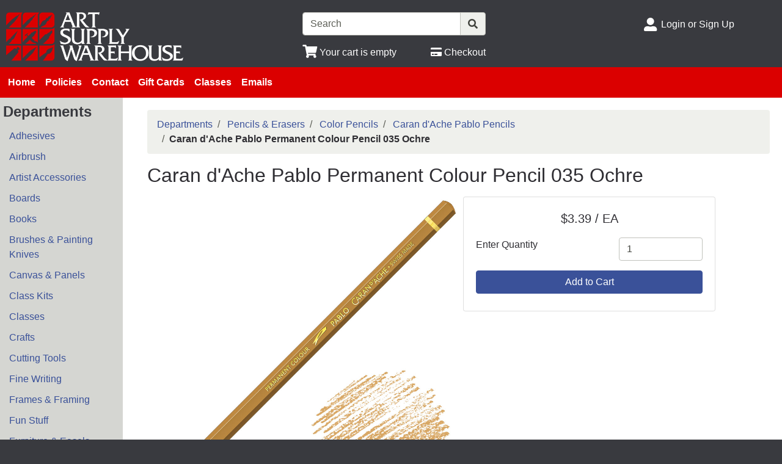

--- FILE ---
content_type: text/html; charset=iso-8859-1
request_url: https://www.artsupplywarehouse.com/products/caran-d-ache-pablo-permanent-colour-pencil-035-ochre%7CCDA666035.html
body_size: 36318
content:
<!DOCTYPE html>
<html lang="en">

<head>
    <meta http-equiv="X-UA-Compatible" content="IE=edge">
    <meta name="viewport" content="width=device-width, initial-scale=1, shrink-to-fit=no">
    <title>Departments - Caran d'Ache Pablo Permanent Colour Pencil 035 Ochre</title>
    <link id="app_styles" href="/inet/styles/_blueberry/bootstrap1699174831.min.css" rel="stylesheet"/>
    <link id="theme_styles" href="/css/artsupply.css" rel="stylesheet"/>
    <link rel="stylesheet" href="https://use.fontawesome.com/releases/v5.1.0/css/all.css" integrity="sha384-lKuwvrZot6UHsBSfcMvOkWwlCMgc0TaWr+30HWe3a4ltaBwTZhyTEggF5tJv8tbt" crossorigin="anonymous"><script src="/inet/util/jquery-3.6.0.min.js"></script>
<script type="text/javascript" src="/inet/util/jquery.boxy.js"></script><link href="/inet/css/boxy.css" rel="stylesheet" type="text/css">
<script type="text/javascript" src="/inet/util/purchase_buttons.js"></script><script type="text/javascript" src="/inet/util/shopping_list_select.js"></script><!-- Included javascript functions -->
<script type="text/javascript">
<!--

window.name="inet_ecommerce";
var sagro_base_url = "/inet";
var bootstrap_enabled = "1";
var registry_common_site_mode = "";
var inet_mobile = "";
var inet_mobile_device = "";
var user_logged_in = "";
var disable_ui = "";
//-->
</script><script type="text/javascript" src="/inet/storefront/catalog.js"></script><link rel="canonical" href="https://www.artsupplywarehouse.com/products/caran-d-ache-pablo-permanent-colour-pencil-035-ochre%7CCDA666035.html"><script type="text/ld+json">{"@context":"http:\/\/schema.org","@type":"Product","offers":{"@type":"Offer","price":"3.39","availability":"InStock","priceCurrency":"USD"},"sku":"CDA666035","description":"","name":"Caran d'Ache Pablo Permanent Colour Pencil 035 Ochre","image":"https:\/\/img2.activant-inet.com\/custom\/039096\/Image\/gCDA666035.jpg","url":"https:\/\/www.artsupplywarehouse.com\/products\/caran-d-ache-pablo-permanent-colour-pencil-035-ochre%7CCDA666035.html","depth":"0.25","height":"6.75","weight":"0.01","width":"0.25","mpn":"666.035"}</script>
    <script id="theme_scripts" src="/inet/styles/_blueberry/js/_blueberry1687208120162.min.js"></script>
    <meta name="description" content="Caran d'Ache Pablo dry, water resistant pencils match the superior quality required for color drawings, while the precision of Pablo leads is ideally suited to realist drawing. The 3.8 mm diameter soft, permanent leads, based on a formula ensuring exceptionally high covering power and creating no powder whatsoever, offer one of the widest existing color ranges. Artists, technical designers and pro" >

    <link rel="apple-touch-icon" sizes="180x180" href="/images/favicon/apple-touch-icon.png">
    <link rel="icon" type="image/png" sizes="32x32" href="/images/favicon/favicon-32x32.png">
    <link rel="icon" type="image/png" sizes="16x16" href="/images/favicon/favicon-16x16.png">
    <link rel="manifest" href="/images/favicon/site.webmanifest">
    <link rel="mask-icon" href="/images/favicon/safari-pinned-tab.svg" color="#5bbad5">
    <link rel="shortcut icon" href="/images/favicon/favicon.ico">
    <meta name="msapplication-TileColor" content="#da532c">
    <meta name="msapplication-config" content="/images/favicon/browserconfig.xml">

	<script type="text/javascript">
		function mapSelector() {
			if /* if we're on iOS, open in Apple Maps */
			((navigator.platform.indexOf("iPhone") != -1) || 
			 (navigator.platform.indexOf("iPad") != -1) || 
			 (navigator.platform.indexOf("iPod") != -1))
			window.open("maps://maps.google.com/maps?daddr=33.758928,-118.012303&amp;ll=");
			else /* else use Google */
				window.open("https://maps.google.com/maps?daddr=33.758928,-118.012303&amp;ll=");
}	</script>

</head>

<body >
<div class="style_blueberry_container">
    <div class="style_blueberry_header d-print-none">
        <a href="javascript:void(0)" class="style_blueberry_session_flyout_close" onclick="closeFlyout()" style="display:none;"><i class="fas fa-times fa-lg" title="Close" aria-hidden="true"></i><span class="sr-only">Close Site Menu</span></a>
        <a href="javascript:void(0)" class="style_blueberry_hamburger_flyout_close d-md-none" onclick="closeFlyout();" style="display:none;"><i class="fas fa-times fa-lg" title="Close" aria-hidden="true"></i><span class="sr-only">Close Navigation</span></a>
        <div class="row mr-0 style_blueberry_header_row">
            <div class="col-5 col-md-3 style_blueberry_align_center">
                <a class="style_blueberry_customer_logo" href="/"><img class="img-fluid" src="/images/aswlogo.png" alt="Art Supply Warehouse"></a>
            </div>
            <div class="col-7 col-md-9 style_blueberry_mobile_header_icons">
                <div class="row style_blueberry_mobile_float_right">
                    <div class="col-md-11 col-lg-9 col-6 col">
                        <div class="form-group row d-none d-md-flex" >
                            <div class="col-md-3 col-lg-3 style_blueberry_align_center pl-md-0">
								<!-- disable departments button
                                <a href="/inet/storefront/store.php" class="float-md-right" aria-label="Shop Departments" title="Shop Departments">
                                    <i class="fas fa-book fa-lg style_blueberry_header_icon" data-toggle="tooltip" aria-hidden="true"></i>
                                    <span class="d-none d-md-inline">Departments</span>
                                </a>
								//-->
                            </div>
                            <div class="col-md-5 col-lg-5 style_blueberry_search_form px-0">
                                <form name="search" method="GET" action="/inet/storefront/store.php" class="header_menu_search_form" role="search"><input type="hidden" name="mode" value="searchstore"><div class="input-group">
								  <input name="search[searchfor]" type="text" class="form-control" placeholder="Search">
								  <div class="input-group-append">
									<button class="btn input-group-text" type="submit"><span class="inet_icon fas fa-search"></span></button>
								  </div>
							</div></form>
                            </div>
                            <div class="col-md-4 col-lg-4 style_blueberry_align_center">
								<!-- disable advanced search	
                                <a href="/inet/storefront/store.php?mode=advancedsearch" aria-label="Advanced Search" title="Advanced Search">
                                    <i class="inet_icon fas fa-search style_blueberry_header_icon" aria-hidden="true"></i>
                                    <span class="d-none d-md-inline"> Advanced Search</span> </a>
								//-->
                            </div>
                        </div>
                        <div class="row style_blueberry_cart_status">
                            <div class="col-md-3 col-lg-3 d-none d-md-inline"></div>
                            <div class="col-6 col-lg-3 px-0 style_blueberry_cart_width">
                                <div class="style_blueberry_align_center icon-align-center"  >
                                    <a href="/inet/storefront/store.php?mode=viewcart"
                                       data-toggle="tooltip" title="View Shopping Cart" aria-label="View Shopping Cart">
                                        <i class="fas fa-shopping-cart fa-lg style_blueberry_header_icon" aria-hidden="true"></i>
                                        <span class="d-none d-md-inline"><span id="inet_cart_message">Your cart is empty</span></span>
                                    </a>
                                </div>
                            </div>
                            <div class="col-md-2 col-lg-2 d-none d-md-inline px-0">
                                <div class="style_blueberry_align_center float-md-right"  >
                                    <a href="/inet/storefront/store.php?mode=checkout" aria-label="Checkout" title="Checkout">
                                        <i class="fas fa-credit-card style_blueberry_header_icon" aria-hidden="true"></i>
                                        <span class="d-none d-md-inline">Checkout</span></a>
                                </div>
                            </div>
                        </div>
                    </div>
                    <div class="col-md-1 col-lg-3 col-6">
                            <div class="row d-none d-lg-flex pb-lg-2">
                                <!--
								<div class="col-1 style_blueberry_align_center">
                                    <a href="javascript:void(0);"><i class="style_blueberry_header_icon blueberry_header_store_icon fas fa-map-marker-alt fa-lg fa-fw" aria-hidden="true" title="Site Menu"></i><span class="sr-only">Open Site Menu</span></a>
                                </div>
                                <div class="col pr-0 text-truncate">
                                    <span class="sr-only">Current Store</span>
                                    Art Supply Warehouse
                                </div>
								//-->
                            </div>
                            <div class="row style_blueberry_user_info">
                                <div class="col col-md-6 d-lg-none px-0">
                                    <a href="javascript:void(0);" class="style_blueberry_language_selection_mobile font-weight-bold" style="display:none;">en</a>
                                </div>
                                <div class="col-6 col-lg-1 style_blueberry_align_center-md pl-4 pl-md-3 pr-md-0 pr-lg-3">
                                    <a href="javascript:void(0);"><i class="fas fa-user-alt fa-lg fa-fw style_blueberry_header_icon blueberry_header_account_icon float-right float-lg-left" aria-hidden="true" title="Site Menu"></i><span class="sr-only">Site Menu</span></a>
                                </div>
                                <div class="col d-none d-lg-inline pr-0 text-truncate">
                                    <div class="bootstrap_shipto_name"></div>
                                    <a class="bootstrap_user_info"></a>
                                    <div >
                                        <a href="/inet/start.php">Login or Sign Up</a><br/>
                                    </div>
                                </div>
                            </div>
                            <div class="row  pt-lg-2" style="display:none;">
                                <div class="col-1 d-none d-lg-inline">
                                    <i class="fas fa-globe-americas fa-lg fa-fw style_blueberry_header_icon" aria-hidden="true" title="Language"></i>
                                </div>
                                <div class="col d-none d-lg-inline">
                                    <span class="sr-only">Select Language</span>
                                    
                                </div>
                            </div>
                    </div>
                </div>
            </div>
        </div>
    </div>
    <div id="top_menu_custom_links d-none d-md-block d-print-none">
        <nav class="navbar navbar-light navbar-expand-md style_blueberry_top_menu d-none d-md-block d-print-none" id="style_blueberry_top_menu">
            <div class="style_blueberry_menu menu" id="custom_links">

    <div id="backto_main_menu_custom_links" class="style_blueberry_offcanvas_backto_main_menu" onclick="backto_main_menu('custom_links')" style="display: none;">
        <i class="fas fa-caret-left" aria-hidden="true"></i> Back to Main Menu
    </div>
    
        <div class="style_blueberry_title_bar" onclick="toggle_menu_content('custom_links')" id="title_bar_custom_links"> <!--visible only for side menu - hide for top menu nav and footer menu -->
            <span class="style_blueberry_menu_title">Menu</span>
            <div class="float-right style_blueberry_triangle_icon style_blueberry_triagle_right d-md-none" id="triangle_icon_custom_links">
                <i class="fas fa-caret-right" id="custom_links_caret" aria-hidden="true"></i>
            </div>
        </div>

        <div class="style_blueberry_content" id="custom_links_style_blueberry_content">

            <ul class="navbar-nav style_blueberry_nav_custom_links" id="nav_custom_links">
                <li class="nav-item  first "><a class="nav-link" href="/" > Home </a></li><li class="nav-item "><a class="nav-link" href="/pages/policies.html" > Policies </a></li><li class="nav-item "><a class="nav-link" href="/inet/user/contact.php" > Contact </a></li><li class="nav-item "><a class="nav-link" href="https://www.artsupplywarehouse.com/content/giftcards.php" > Gift Cards </a></li><li class="nav-item "><a class="nav-link" href="https://www.artsupplywarehouse.com/content/catalyst.php" > Classes </a></li><li class="nav-item "><a class="nav-link" href="https://www.artsupplywarehouse.com/content/mailinglist.php" > Emails </a></li>
            </ul>
            <div class="nav-data" id="nav_data_custom_links"></div>

        </div>

</div>
        </nav>
    </div>
    <div class="row d-md-none style_blueberry_mobile_top_menu d-print-none">
        <div class="col-auto style_blueberry_hamburger">
            <div id="style_blueberry_hamburger" class="style_blueberry_hamburger navbar navbar-light">
                <a href="javascript:void(0);" onclick="toggle_off_canvas_content('off_canvas_hamburger_flyout','style_blueberry_off_canvas_display')" class="style_blueberry_hamburger_icon"><i class="fas fa-bars fa-lg" aria-hidden="true" title="Site Navigation"></i><span class="sr-only">Site Navigation</span></a>
            </div>
        </div>
        <div class="col-8 mr-auto">
            <form name="search" method="GET" action="/inet/storefront/store.php" class="header_menu_search_form" role="search"><input type="hidden" name="mode" value="searchstore"><div class="input-group">
								  <input name="search[searchfor]" type="text" class="form-control" placeholder="Search">
								  <div class="input-group-append">
									<button class="btn input-group-text" type="submit"><span class="inet_icon fas fa-search"></span></button>
								  </div>
							</div></form>
        </div>
    </div>
    <div class="style_blueberry_body">
        <div class="row mr-0">
            <div class="col-12 col-md-3 col-lg-2 style_blueberry_side_menu off_canvas_flyout_content d-print-none" id="off_canvas_hamburger_flyout">
                <div class="style_blueberry_offcanvas_main_menu">
                    <div id="style_blueberry_off_canvas_links">
                        <nav class="navbar navbar-light navbar-expand-md" id="">
                            <ul class="navbar-nav">
                                <li class="nav-item">
                                    <a href="/inet/storefront/store.php" class="nav-link">Shop departments</a>
                                </li>
                                <li class="nav-item">
                                    <a href="/inet/storefront/store.php?mode=advancedsearch" class="nav-link">Advanced
                                        Search </a>
                                </li>
                            </ul>
                        </nav>
                        <nav class="navbar navbar-light navbar-expand-md" id="style_blueberry_offcanvas_custom_links">
                        </nav>
                    </div>
                    <div class="style_blueberry_side_nav">  
                        <span class="blueberry_refine_search_menuboxes d-none d-md-block"></span><div class="style_blueberry_menu menu" id="category_menubox">

    <div id="backto_main_menu_category_menubox" class="style_blueberry_offcanvas_backto_main_menu" onclick="backto_main_menu('category_menubox')" style="display: none;">
        <i class="fas fa-caret-left" aria-hidden="true"></i> Back to Main Menu
    </div>
    
        <div class="style_blueberry_title_bar" onclick="toggle_menu_content('category_menubox')" id="title_bar_category_menubox"> <!--visible only for side menu - hide for top menu nav and footer menu -->
            <span class="style_blueberry_menu_title">Departments</span>
            <div class="float-right style_blueberry_triangle_icon style_blueberry_triagle_right d-md-none" id="triangle_icon_category_menubox">
                <i class="fas fa-caret-right" id="category_menubox_caret" aria-hidden="true"></i>
            </div>
        </div>

        <div class="style_blueberry_content" id="category_menubox_style_blueberry_content">

            <ul class="navbar-nav style_blueberry_nav_category_menubox" id="nav_category_menubox">
                <li class="nav-item  first "><a class="nav-link" href="/departments/adhesives-|11.html" > Adhesives </a></li><li class="nav-item "><a class="nav-link" href="/departments/airbrush-|10.html" > Airbrush </a></li><li class="nav-item "><a class="nav-link" href="/departments/artist-accessories-|22.html" > Artist Accessories </a></li><li class="nav-item "><a class="nav-link" href="/departments/boards-|14.html" > Boards </a></li><li class="nav-item "><a class="nav-link" href="/departments/books-|16.html" > Books </a></li><li class="nav-item "><a class="nav-link" href="/departments/brushes--amp--painting-knives-|15.html" > Brushes &amp; Painting Knives </a></li><li class="nav-item "><a class="nav-link" href="/departments/canvas--amp--panels-|21.html" > Canvas &amp; Panels </a></li><li class="nav-item "><a class="nav-link" href="/departments/class-kits-|18.html" > Class Kits </a></li><li class="nav-item "><a class="nav-link" href="/departments/classes-|19.html" > Classes </a></li><li class="nav-item "><a class="nav-link" href="/departments/crafts-|17.html" > Crafts </a></li><li class="nav-item "><a class="nav-link" href="/departments/cutting-tools-|30.html" > Cutting Tools </a></li><li class="nav-item "><a class="nav-link" href="/departments/fine-writing-|34.html" > Fine Writing </a></li><li class="nav-item "><a class="nav-link" href="/departments/frames--amp--framing-|23.html" > Frames &amp; Framing </a></li><li class="nav-item "><a class="nav-link" href="/departments/fun-stuff-|38.html" > Fun Stuff </a></li><li class="nav-item "><a class="nav-link" href="/departments/furniture--amp--easels-|20.html" > Furniture &amp; Easels </a></li><li class="nav-item "><a class="nav-link" href="/departments/lettering-|32.html" > Lettering </a></li><li class="nav-item "><a class="nav-link" href="/departments/markers--pens--amp--ink-|26.html" > Markers, Pens &amp; Ink </a></li><li class="nav-item "><a class="nav-link" href="/departments/measuring--amp--templates-|25.html" > Measuring &amp; Templates </a></li><li class="nav-item "><a class="nav-link" href="/departments/paint--amp--mediums-|31.html" > Paint &amp; Mediums </a></li><li class="nav-item "><a class="nav-link" href="/departments/paper-|13.html" > Paper </a></li><li class="nav-item "><a class="nav-link" href="/departments/pastels--amp--charcoal-|29.html" > Pastels &amp; Charcoal </a></li><li class="nav-item menuboxhighlight"><a class="nav-link" href="/departments/pencils--amp--erasers-|27.html" > Pencils &amp; Erasers </a></li><li class="nav-item "><a class="nav-link" href="/departments/portfolios--amp--presentation-|12.html" > Portfolios &amp; Presentation </a></li><li class="nav-item "><a class="nav-link" href="/departments/printing-|28.html" > Printing </a></li><li class="nav-item "><a class="nav-link" href="/departments/sculpting--amp--casting-|33.html" > Sculpting &amp; Casting </a></li><li class="nav-item "><a class="nav-link" href="/departments/storage--amp--containers-|37.html" > Storage &amp; Containers </a></li>
            </ul>
            <div class="nav-data" id="nav_data_category_menubox"></div>

        </div>

</div> 
                    </div>
                </div>
                <div class="style_blueberry_offcanvas_sub_menu"></div>
            </div>
            <div class="col-12 col-md-9 col-lg-10 style_blueberry_wrapper">
                <div class="breadcrumbs"><ul class="breadcrumb"><li class="breadcrumb-item"> <a href="/departments">Departments </a></li><li class="breadcrumb-item"> <a href="/departments/pencils--amp--erasers-|27.html">Pencils &amp; Erasers </a></li><li class="breadcrumb-item"> <a href="/departments/color-pencils-|27|271.html">Color Pencils </a></li><li class="breadcrumb-item"> <a href="/departments/caran-d-ache-pablo-pencils-|27|271|271141.html">Caran d'Ache Pablo Pencils </a></li><li class="breadcrumb-item" class="breadcrumb-active"><strong>Caran d'Ache Pablo Permanent Colour Pencil 035 Ochre</strong></li></ul></div>
                <div class="store_container_page">
    
    <div class="product_detail_solo_page">
    <h1>Caran d'Ache Pablo Permanent Colour Pencil 035 Ochre</h1>
    
    <div class="product_image_wrapper">
        <div class="product_images">
            <div id="product_detail_image_wrapper"><img class="product_image img-fluid" src="https://img2.activant-inet.com/custom/039096/Image/gCDA666035.jpg" border="0" alt="Caran d'Ache Pablo Permanent Colour Pencil 035 Ochre"></div>
            <div class="additional_product_images"></div>
        </div><br/>
    </div>
    <div class="store_product_form">
        <div class="store_product_form_wrapper">
    <form action="/inet/storefront/store.php" method="POST" name="store_buy_single_1" novalidate>
        <input type="hidden" name="mode" value="addtocart">
        <input type="hidden" name="addsingle" value="true">
        <input type="hidden" name="cart_partno[1]" value="CDA666035"><input type="hidden" name="cart_link_id[1]" value="-1"><input type="hidden" name="cart_product[1]" value="-1">
        <div class="row">
            <div class="col-12 col-xl-10">
                <div class="card mb-3">
                    <div class="card-body">
                        <p  class="lead font-weight-normal text-center store_product_price_um">$3.39 / EA</p>

                        <div class="form-group row">
                            <label class="form-control-label col-7 col-md-12 col-lg-7" for="cart_qty_buy">Enter Quantity</label>
                            <div class="col-5 col-md-12 col-lg-5">
                                <input class="form-control store_quantity_entry" size="2" type="number" step="any" name="cart_qty[1]" value="1" id="cart_qty_buy">
                            </div>
                        </div>
                        <div class="form-group row" style="display:none">
                            <div class="col-12"></div>
                        </div>
                        <div class="form-group row" style="display:none">
                            <div class="col-12"></div>
                        </div>
                        <div class="form-group row" style="display:none">
                            <div class="col-12">
                                <label for="store_buy_option_selection" class="form-control-label">Options: </label>
                                <select class="form-control store_multiitem_selection" id="store_buy_option_selection" name="product_multiitem[1]"></select>
                            </div>
                        </div>

                        

                        <div class="store_product_cart" >
                            <button class="btn btn-primary btn-block add_to_cart_button mb-2" type="submit"
                                    OnClick="document.forms.store_buy_single_1.mode.value='addtocart'; add_to_cart_button_click(this)">
                                Add to Cart </button>
                        </div>
                        <div class="store_product_list" style="display:none">
                            <button class="btn btn-outline-secondary btn-block add_to_list_button mb-2" type="submit"
                                    OnClick="document.forms.store_buy_single_1.mode.value='addtolist'; add_to_list_button_click(this);">
                                Add to List</button>

                            <div class="store_list_options"></div>
                            <!-- list select box will be populated from JS -->
                        </div>

                        <div style="display:none;" class="text-info map_price_message"></div>

                    </div>
                </div>
            </div>
        </div>
    </form>
</div>

    </div>
    <p class="store_product_description"><b>Caran d'Ache Pablo Permanent Colour Pencil 035 Ochre</b><br/><br/><p>Caran d'Ache Pablo dry, water resistant pencils match the superior quality required for color drawings, while the precision of Pablo leads is ideally suited to realist drawing. The 3.8 mm diameter soft, permanent leads, based on a formula ensuring exceptionally high covering power and creating no powder whatsoever, offer one of the widest existing color ranges. Artists, technical designers and professional teachers can rely on the exemplary lightfastness of the leads, as well as their perfect opacity. The covering power of Pablo Permanent Colour pencils enables easy usage on a large number of backgrounds, ranging from variously textured paper and cardboard to wooden panels. Shaded, mixed and layered colors express themselves through the thick, velvety matter of permanent pencils. The bodies of the pencils are completely varnished and sealed with a shiny color that corresponds to the color of the lead.</p> <p><b>Lightfastness UV/150hr:</b> Very Good</p> <p><i>The lightfastness rating is based on the Blue Wool Scale that measures the resistances of the colors when exposed to light.</i></p></p>
    <div class="clearfix"></div>
    <dl class="row">
        <dt class="col-md-4 col-5">
            SKU Number
        </dt>
        <dd class="col-md-8 col-7">
            <strong>CDA666035</strong>
        </dd>
        <dt class="col-md-4 col-5" >
            MSRP
        </dt>
        <dd class="col-md-8 col-7" >
            <strike>$3.95 / EA</strike>
        </dd>
<!--
        <dt class="col-md-4 col-5">
            Unit
        </dt>

        <dd class="col-md-8 col-7">
            / EA
        </dd>
// -->
        <dt class="col-md-4 col-5">
            Your Price
        </dt>
        <dd class="col-md-8 col-7">
            <strong>$3.39 / EA </strong>
        </dd>
<!--
        <dt class="col-md-4 col-5">
            Buy More Price
        </dt>
        <dd class="col-md-8 col-7">
            <div class="quantity_breaks_wrapper px-3"><div class="row"><div class="col border text-center px-0"><div class="quantity_breaks_break w-100 border-bottom px-1"><strong>1 - 11</strong></div><div class="quantity_breaks_price px-1">$3.39</div></div><div class="col border text-center px-0"><div class="quantity_breaks_break w-100 border-bottom px-1"><strong>12 - 47</strong></div><div class="quantity_breaks_price px-1">$3.22</div></div><div class="col border text-center px-0"><div class="quantity_breaks_break w-100 border-bottom px-1"><strong>48 - 143</strong></div><div class="quantity_breaks_price px-1">$3.051</div></div><div class="col border text-center px-0"><div class="quantity_breaks_break w-100 border-bottom px-1"><strong>144+</strong></div><div class="quantity_breaks_price px-1">$2.881</div></div></div></div>
        </dd>
// -->
        <dt class="col-md-4 col-5" style="display:none">
            Core
        </dt>
        <dd class="col-md-8 col-7" style="display:none">
            
        </dd>
        <dt class="col-md-4 col-5">
            Weight
        </dt>
        <dd class="col-md-8 col-7">
            0.01 LB
        </dd>
<!--    <dt class="col-md-4 col-5">
            Package Dimensions
        </dt>
        <dd class="col-md-8 col-7">
            6.75" x 0.25" x 0.25"
        </dd>
//-->
<!--
        <dt class="col-md-6 col-5" style="display:none">
            Manufacturer
        </dt>

        <dd class="col-md-6 col-7" style="display:none">
            
        </dd>
//-->
        <dt class="col-md-4 col-5" style="display:none">
            Brand
        </dt>
        <dd class="col-md-8 col-7" style="display:none">
            
        </dd>
        <dt class="col-md-4 col-5" style="display:none;">
            ETA
        </dt>
        <dd class="col-md-8 col-7" style="display:none;">
            
        </dd>
        <dt class="col-md-4 col-5" >
            Quantity Available
        </dt>
        <dd class="col-md-8 col-7" >
            2
        </dd>
    </dl>

    <div class="store_product_link"></div>
    <p class="store_product_pdf"></p>

    <div class="product_data">
        
        <p class="store_product_icons"></p>
        <p class="store_product_extra_information"></p>
    </div>

    
    
    

</div>

    
</div>
<div class="purchase_buttons_modal">
    <div class="modal fade" id = "purchase_buttons_dialog" aria-hidden="true" role="dialog" tabiindex="-1">
        <div class="modal-dialog" role="document">
            <div class="modal-content">
                <div class="modal-header dialog_header">
                    <div class="modal-title ">

                    </div>
                </div>
                <div class="modal-body text-left dialog_content">

                </div>

                <div class="modal-footer">
                    <button class="btn btn-secondary view_cart_or_list_button">

                    </button>
                    <button class="btn btn-primary continue_shopping_button" data-dismiss="modal">Continue Shopping</button>
                </div>
            </div>
        </div>
    </div>
</div>

                <div class="clearfix"></div>
            </div>
        </div>
    </div>
    <div class="style_blueberry_footer d-print-none">
        <div class="row mr-0">
            <div class="col-12 col-md-8 col-lg-4 col-xl-4 style_blueberry_footer_custom_links pb-3">
                
            </div>
            <div class="col-12 col-lg-4 col-xl-4 pb-3 d-none d-lg-block style_blueberry_social_links">
                <div class="text-center font-weight-bold">
                    <div >Follow Us</div>
                    <a href="https://www.facebook.com/artsupplywarehouse" target='_blank'><i class='fab fa-facebook fa-2x'></i></a>&nbsp;&nbsp;<a href="https://www.twitter.com/artsupplywarehs" target='_blank'><i class='fab fa-twitter-square fa-2x'></i></a>&nbsp;&nbsp;<a href="https://www.instagram.com/artsupplywarehouse" target='_blank'><i class='fab fa-instagram fa-2x'></i></a>&nbsp;&nbsp;<a href="https://www.youtube.com/channel/UC9WX0muRXVry2SxnY_X5-_g" target='_blank'><i class='fab fa-youtube fa-2x'></i></a>&nbsp;&nbsp;
                </div>
            </div>
            <div class="col-12 col-md-4 col-lg-4 col-xl-4 pb-3">
                <div class="float-md-right">
                    <div class="d-flex flex-column">
                        <div onClick="mapSelector()">
							<div>
								<i class="fas fa-map-marker-alt fa-lg fa-fw" aria-hidden="true"></i> Art Supply Warehouse
							</div>
							<div>
								<i class="fas fa-lg fa-fw" aria-hidden="true"></i> 6672 Westminster Blvd
							</div>
							<div>
								<i class="fas fa-lg fa-fw" aria-hidden="true"></i> Westminster, CA 92683
							</div>
						</div>	
						<div>
							<i class="fas fa-phone fa-lg fa-fw fa-flip-horizontal" aria-hidden="true"></i><span class="sr-only">Phone Number</span> (714) 891 - 3626
						</div>
                    </div>
                </div>
            </div>
            <div class="col-12 pb-3 d-lg-none style_blueberry_mobile_social_links"></div>
        </div>
    </div>
    <script id="app_scripts" src="/inet/util/scripts1580147107903.min.js"></script>
    <div id="offcanvas_overlay" style="display:none;">
        <div class="offcanvas_content">
            <div class="logged_out_session_flyout_wrapper" id="logged_out_session_flyout">

    <div class="language_selection_wrapper row d-lg-none" style="display:none;">
       <label class="col-1 col-form-label">
           <i class="inet_icon fas fa-globe-americas fa-lg" aria-hidden="true"></i>
       </label>
        <div class="col-10">
            <div class="change_language"><span class="sr-only">Current Language </span>English &nbsp; <a href="javascript:void(0);" onclick="select_language()">Change</a></div>
            <div class="d-none offcanvas_language_options">
               <select class="form-control language_options mb-2" onchange="change_language()" name="language_options"><option value="en" SELECTED>English</option>
</select>
            </div>
        </div>
    </div>

    <div class="store_change_wrapper row">
        <label class="col-1 col-form-label">
            <i class="inet_icon fas fa-map-marker-alt fa-lg fa-fw" aria-hidden="true"></i>
        </label>
        <div class="col-10 change_store_link">
            <span class="sr-only">Current Store</span>
            Art Supply Warehouse &nbsp; <a href="javascript:void(0);" onclick="select_store()" style="display:none">Change</a>
        </div>
        <div class="offcanvas_store_options" style="display:none;">
            <form name="switch_store_form" id="switch_store_form">
                <input type="hidden" name="mode" value="switch">
                <input type="hidden" name="ajax" value="true">
                <select class="form-control store_name_options mb-2" onchange="set_active_store()" name="store"></select>
            </form>
        </div>
    </div>

    <div class="store_change_status_indicator"></div>

    <div id="session_flyout_status_indicator" style="display:none">
        <div class="form-group row">
            <div class="col-10 ml-auto mr-auto">
                <span class="session_flyout_status_message">Loading... Please Wait.. </span><span class="inet_icon fas fa-spinner fa-spin" aria-hidden="true"></span>
            </div>
        </div>
    </div>

    <form name="login" method="POST" id="offcanvas_login" action="/products/caran-d-ache-pablo-permanent-colour-pencil-035-ochre%7CCDA666035.html">
        <input type="hidden" name="category" value="0">
        <input type="hidden" value="Login" name="auth_login">

        <div class="row">
            <label class="col-1 col-form-label">
                <i class="inet_icon fas fa-user-alt fa-lg fa-fw" aria-hidden="true"></i>
            </label>
            <div class="col-10">
                <input aria-label="Username" type="text" class="form-control mb-2" id="offcanvas_input_username" name="name" placeholder="Enter user name">
            </div>
        </div>
        <div class="form-group row">
            <label class="col-1 col-form-label">
                <i class="inet_icon fas fa-lock fa-lg fa-fw" aria-hidden="true"></i>
            </label>
            <div class="col-10">
                <input aria-label="Password" type="password" class="form-control" id="offcanvas_input_password" name="pass" placeholder="Enter password">
            </div>
        </div>

        <div class="row">
            <div class="col-11 ml-auto">
                <button class="btn btn-primary login_button" name="login_button" type="submit">
                    <i class="inet_btn_icon fas fa-sign-in-alt fa-lg" aria-hidden="true"></i>&nbsp;&nbsp;Login
                </button>
                <div>&nbsp;</div>
                <div><a href="/inet/user/forgot_password.php">Forgot your password?</a></div>
                <div><a href="/inet/start.php">Sign Up</a>
                </div>
            </div>
        </div>

    </form>

</div>

            <div class="d-md-none off_canvas_flyout_content pt-0" id="offcanvas_refine_flyout">
                <div class="style_blueberry_refine_status" {HIDE_REFINE_STATUS}>
                    <div class="style_blueberry_active_filters">Active Filters:</div>
                    
                </div>
                <div id="refine_filters_menu"></div>
            </div>
        </div>
        <div class="offcanvas_backdrop" onclick="closeFlyout()"></div>
    </div>
</div>
</body>
</html>
<!--

Generated by iNet E-Business Suite (Version 6.2.0 [2025-06-25])
www.epicor.com 
Program: inet_ecommerce

-->


--- FILE ---
content_type: text/css
request_url: https://www.artsupplywarehouse.com/css/artsupply.css
body_size: 13524
content:
html {
  height: 100%;
  background: #393a3f;
}

.style_blueberry_container {
  width: 100%;
}

.style_blueberry_header,
.style_blueberry_footer {
  padding: 20px 5px 10px 10px;
  width: 100%;
}

.style_blueberry_header {
  background: #393a3f;
  color: #ffffff;
}

.style_blueberry_footer {
  background: #393a3f;
  color: #ffffff;
}

.style_blueberry_align_center {
  align-self: center;
}

.style_blueberry_header A {
  color: #ffffff;
}

.style_blueberry_header a[href]:hover {
  color: #d9d9d9;
  text-decoration: none;
}

.style_blueberry_footer A {
  color: #ffffff;
}

.style_blueberry_footer a[href]:hover {
  color: #d9d9d9;
  text-decoration: none;
}

.style_blueberry_footer .fas,
.style_blueberry_footer .fab {
  color: #ffffff;
}

.style_blueberry_footer .fab:hover {
  color: #d9d9d9;
}

.style_blueberry_header_icon,
a.style_blueberry_header_icon,
.style_blueberry_header_icon a {
  color: #ffffff;
  text-decoration: none;
}

.style_blueberry_header_icon:hover,
a.style_blueberry_header_icon:hover,
.style_blueberry_header_icon a[href]:hover {
  color: #d9d9d9 !important;
  text-decoration: none;
}

.logged_in_session_flyout_wrapper a[href]:hover,
.logged_out_session_flyout_wrapper a[href]:hover {
  color: #d9d9d9 !important;
  text-decoration: none;
}

#logged_out_session_flyout .inet_icon,
#logged_in_session_flyout .inet_icon {
  color: #ffffff;
}

#logged_out_session_flyout a,
#logged_in_session_flyout a {
  color: #ffffff;
}

#logged_out_session_flyout a:hover,
#logged_in_session_flyout a:hover {
  color: #d9d9d9;
}

.style_blueberry_search_form .input-group {
  width: 100% !important;
}

.style_blueberry_top_menu .style_blueberry_title_bar,
.style_blueberry_footer .style_blueberry_title_bar {
  display: none;
}

.style_blueberry_top_menu {
  padding: 5px;
  background-color: #db0000;
}

.style_blueberry_top_menu .nav-link,
.style_blueberry_top_menu .style_blueberry_title_bar {
  color: #ffffff !important;
  font-weight: bold;
}

.style_blueberry_top_menu .nav-link:hover,
.style_blueberry_top_menu .style_blueberry_title_bar:hover {
  color: #d9d9d9 !important;
  font-weight: bold;
}

.style_blueberry_side_nav .style_blueberry_title_bar {
  padding: 5px;
  font-size: 1.5em;
  color: #393a3f;
  font-weight: bold;
}

.style_blueberry_side_nav .nav-link {
  color: #3a5199;
}

.style_blueberry_side_nav .nav-link:hover {
  color: #253462;
  text-decoration: underline;
}

.style_blueberry_side_nav .style_blueberry_menu,
.style_blueberry_offcanvas_sub_menu .style_blueberry_menu {
  margin-bottom: 20px;
}

.style_blueberry_side_nav .style_blueberry_content,
.style_blueberry_offcanvas_sub_menu .style_blueberry_content {
  padding: 0 10px;
}

.style_blueberry_side_nav .nav-link,
.style_blueberry_offcanvas_sub_menu .nav-link {
  padding: 5px;
}

.style_blueberry_wrapper {
  padding: 20px 20px 20px 40px;
  background-color: #ffffff;
}

.style_blueberry_footer .nav-link {
  padding-bottom: 0;
}

.style_blueberry_page_data {
  padding-left: 40px;
}

.style_blueberry_footer_custom_links ul {
  display: block;
}

.style_blueberry_footer li {
  float: left;
  list-style: outside none none;
  width: 50%;
}

.style_blueberry_footer .navbar-nav .nav-link {
  overflow: hidden;
  text-overflow: ellipsis;
  white-space: nowrap;
  padding-right: .5rem;
}

.style_blueberry_footer .d-flex.flex-column > div {
  padding-bottom: 5px;
}

.style_blueberry_hamburger {
  display: none;
}

.style_blueberry_side_menu {
  background-color: #d5d6d2;
}

.style_blueberry_title_bar {
  pointer-events: none;
}

H1 {
  font-size: 2rem;
  margin-bottom: 1rem;
}

H2 {
  font-size: 1.75rem;
}

H3 {
  font-size: 1.5rem;
}

H4 {
  font-size: 1.35rem;
}

/*------ SMALLER AND EXTRA SMALLER SCREEN STYLES ---------------------------------------------------------------------------------------------------------------------------------------------------------------- */
@media (max-width: 767.98px) {
  .style_blueberry_mobile_header_icons a,
  .style_blueberry_mobile_header_icons i {
    color: #ffffff;
  }
  .style_blueberry_mobile_header_icons a:hover,
  .style_blueberry_mobile_header_icons i:hover {
    color: #d9d9d9;
  }
  .style_blueberry_title_bar {
    pointer-events: auto;
  }
  .style_blueberry_header {
    padding: 0;
    background: #393a3f;
    color: #ffffff;
  }
  .style_blueberry_header .fa-shopping-cart {
    vertical-align: top;
  }
  .style_blueberry_mobile_float_right {
    float: right;
  }
  .style_blueberry_mobile_float_right .row {
    display: inline-flex;
    float: right;
  }
  .style_blueberry_cart_status {
    padding-right: 15px;
  }
  .style_blueberry_mobile_header_icons {
    align-self: center;
  }
  .style_blueberry_footer {
    padding: 0 0 0 10px;
  }
  /* hide and display side menu content */
  .style_blueberry_side_nav .style_blueberry_content, #style_blueberry_offcanvas_custom_links .style_blueberry_title_bar,
  .style_blueberry_offcanvas_sub_menu .style_blueberry_content {
    display: none;
  }
  .style_blueberry_top_menu,
  .style_blueberry_side_nav .style_blueberry_title_bar,
  .style_blueberry_side_nav .style_blueberry_content {
    background-color: #2f2e33;
  }
  .style_blueberry_top_menu .nav-link, #style_blueberry_off_canvas_links .nav-link {
    color: #ffffff !important;
    font-weight: bold;
  }
  .style_blueberry_top_menu .nav-link:hover, #style_blueberry_off_canvas_links .nav-link:hover {
    color: #d9d9d9 !important;
    font-weight: bold;
  }
  .style_blueberry_mobile_top_menu {
    background-color: #db0000;
    margin-right: 0;
  }
  .style_blueberry_mobile_top_menu .style_blueberry_hamburger_icon {
    color: #ffffff;
  }
  .style_blueberry_mobile_top_menu .style_blueberry_hamburger_icon:hover {
    color: #d9d9d9;
  }
  .style_blueberry_mobile_top_menu .header_menu_search_form {
    margin-top: 12px;
  }
  .style_blueberry_hamburger {
    display: inline-block;
    float: left;
    font-size: 2rem;
  }
  #off_canvas_hamburger_flyout nav {
    padding-top: 0;
    padding-bottom: 0;
  }
  .style_blueberry_top_menu .style_blueberry_title_bar {
    display: none;
  }
  .style_blueberry_side_nav .style_blueberry_hamburger {
    display: none;
  }
  .style_blueberry_side_nav .style_blueberry_menu {
    margin-bottom: 0;
  }
  .style_blueberry_side_nav .style_blueberry_title_bar,
  .style_blueberry_offcanvas_sub_menu .nav-link,
  .style_blueberry_offcanvas_sub_menu .style_blueberry_title_bar,
  #offcanvas_refine_flyout .style_blueberry_title_bar {
    color: #ffffff;
    font-size: 16px;
    padding: 8px 16px;
    font-weight: bold;
  }
  .style_blueberry_offcanvas_backto_main_menu {
    padding: 0 0 20px 6px;
    color: #ffffff;
  }
  .style_blueberry_side_nav .style_blueberry_title_bar:hover,
  .style_blueberry_offcanvas_sub_menu .nav-link:hover,
  #offcanvas_refine_flyout .style_blueberry_title_bar:hover,
  .style_blueberry_offcanvas_backto_main_menu:hover {
    color: #d9d9d9;
  }
  .style_blueberry_offcanvas_sub_menu .style_blueberry_title_bar {
    color: #ffffff;
    font-size: 18px;
  }
  .style_blueberry_side_nav .style_blueberry_content, #offcanvas_refine_flyout .style_blueberry_content {
    padding-left: 20px;
  }
  .off_canvas_flyout_content {
    height: 100%;
    position: fixed;
    top: 0;
    z-index: -1;
    width: 0;
    overflow-x: hidden;
    transition: 0.2s;
    padding-left: 10px;
    margin-left: -10px;
    padding-right: 0;
  }
  .style_blueberry_off_canvas_display {
    left: 0;
    padding-top: 10px;
    z-index: 1030;
    background-color: #2f2e33;
  }
  .style_blueberry_off_canvas_display A {
    color: #ffffff;
  }
  .cart_menu_messages, #offcanvas_refine_flyout .refine_count {
    color: #FFFFFF;
    /* CUSTOMIZATION TBD */
  }
  #offcanvas_refine_flyout .style_blueberry_triangle_icon {
    display: none;
  }
  #offcanvas_refine_flyout .style_blueberry_title_bar {
    pointer-events: none;
  }
  .style_blueberry_offcanvas_sub_menu .style_blueberry_triangle_icon, #offcanvas_refine_flyout .style_blueberry_triangle_icon {
    display: none;
  }
  .style_blueberry_refine_status {
    background-color: #FFFFFF;
    /* CUSTOMIZATION TBD */
    padding: 20px;
  }
  #offcanvas_refine_flyout .style_blueberry_active_filters {
    font-size: 16px;
    font-weight: bold;
  }
  .style_blueberry_off_canvas_display .gift_card_cart_status {
    color: #ffffff;
  }
  .style_blueberry_customer_logo IMG {
    padding: 20px 5px 20px 5px;
    max-height: 150px;
    width: auto;
  }
}

/*------SMALLER SCREEN STYLES---------------------------------------------------------------------------------------------------------------------------------------------------------------- */
@media (min-width: 577px) and (max-width: 767.98px) {
  #nav_data_custom_links .header_menu_search_form {
    position: absolute;
    margin-right: 25px;
    padding-top: 15px;
    right: 0;
    width: 70%;
  }
  .style_blueberry_session_flyout_display {
    width: 50% !important;
  }
  .style_blueberry_session_flyout_close {
    right: 50%;
  }
  .style_blueberry_off_canvas_display {
    width: 50%;
  }
  .style_blueberry_hamburger_flyout_close {
    left: 50%;
  }
}

/*----- EXTRA SMALLER SCREEN STYLES ---------------------------------------------------------------------------------------------------------------------------------------------------------------- */
@media (max-width: 576px) {
  #nav_data_custom_links .header_menu_search_form {
    position: absolute;
    margin-right: 25px;
    padding-top: 15px;
    right: 0;
  }
  .style_blueberry_off_canvas_display {
    width: 70%;
  }
  .style_blueberry_hamburger_flyout_close {
    left: 70%;
  }
}

@media (min-width: 441px) and (max-width: 580px) {
  /*off canvas width on pixel range*/
  .style_blueberry_session_flyout_display {
    width: 60% !important;
  }
  .style_blueberry_session_flyout_close {
    right: 60%;
  }
}

@media (max-width: 440px) {
  /*off canvas width on pixel range*/
  .style_blueberry_session_flyout_display {
    width: 75% !important;
  }
  .style_blueberry_session_flyout_close {
    right: 75%;
  }
}

/*----- MEDIUM SIZED SCREEN STYLES ---------------------------------------------------------------------------------------------------------------------------------------------------------------- */
@media (min-width: 768px) {
  .style_blueberry_session_flyout_display {
    width: 40% !important;
  }
  .style_blueberry_session_flyout_close {
    right: 40%;
  }
  #style_blueberry_off_canvas_links {
    display: none;
  }
  .style_blueberry_align_center-md {
    align-self: center;
  }
}

@media (min-width: 768px) and (max-width: 878px) {
  .style_blueberry_mobile_float_right {
    padding-left: 15px;
  }
}

/* For medium -> slightly larger screens, prevent logo from getting too small*/
@media (min-width: 768px) and (max-width: 991px) {
  .style_blueberry_customer_logo IMG {
    height: auto;
  }
}

@media (min-width: 768px) and (max-width: 878px) {
  .style_blueberry_cart_width {
    width: auto;
    max-width: none;
    flex: 0 0 auto;
  }
}

@media (min-width: 878px) and (max-width: 991px) {
  .style_blueberry_cart_width {
    max-width: 25%;
    flex: 0 0 25%;
  }
}

@media (min-width: 992px) and (max-width: 1060px) {
  .style_blueberry_cart_width {
    width: auto;
    max-width: none;
    flex: 0 0 auto;
  }
}

/*----- LARGE SIZED SCREEN STYLES ---------------------------------------------------------------------------------------------------------------------------------------------------------------- */
@media (min-width: 993px) {
  .style_blueberry_session_flyout_display {
    width: 30% !important;
  }
  .style_blueberry_session_flyout_close {
    right: 30%;
  }
  .style_blueberry_align_center-lg {
    align-self: center;
  }
}

/*----- EXTRA LARGE SIZED SCREEN STYLES ---------------------------------------------------------------------------------------------------------------------------------------------------------------- */
@media (min-width: 1200px) {
  .style_blueberry_session_flyout_display {
    width: 25% !important;
  }
  .style_blueberry_session_flyout_close {
    right: 25%;
  }
  .style_blueberry_align_center-xl {
    align-self: center;
  }
}

@media (min-width: 1921px) {
  .style_blueberry_body,
  .style_blueberry_header_row {
    max-width: 1920px;
  }
}

/*OFF CANVAS FLYOUT CONTENT*/
.logged_out_session_flyout_wrapper,
.logged_in_session_flyout_wrapper {
  height: 100%;
  position: fixed;
  z-index: -1;
  width: 0;
  overflow-x: hidden;
  transition: 0.5s;
  padding-left: 10px;
  margin-left: -10px;
  right: 0;
  top: 0;
}

.style_blueberry_session_flyout_display {
  height: 100%;
  right: 0;
  padding-top: 10px;
  z-index: 1030;
  background-color: #2f2e33;
  color: #ffffff;
  top: 0;
}

.style_blueberry_session_flyout_close,
.style_blueberry_hamburger_flyout_close {
  position: absolute;
  top: 10px;
  padding-right: 10px;
  color: #FFFFFF;
  /* CUSTOMIZATION TBD */
  z-index: 1040;
}

.offcanvas_backdrop {
  position: fixed;
  background-color: rgba(0, 0, 0, 0.5);
  /* CUSTOMIZATION TBD */
  width: 100%;
  height: 100%;
  top: 0;
  left: 0;
  right: 0;
  bottom: 0;
  z-index: 1000;
}

.offcanvas_overlay {
  z-index: 2000;
}

.style_blueberry_language_selection_mobile {
  text-transform: uppercase;
}

@media print {
  .style_blueberry_wrapper {
    width: 100% !important;
    max-width: 100% !important;
  }
}

.email_body {
  background-color: #ffffff;
  color: #2f2e33;
}

.email_body A, .email_body A:visited {
  color: #3a5199;
}

.email_body A:hover {
  color: #253462;
}
